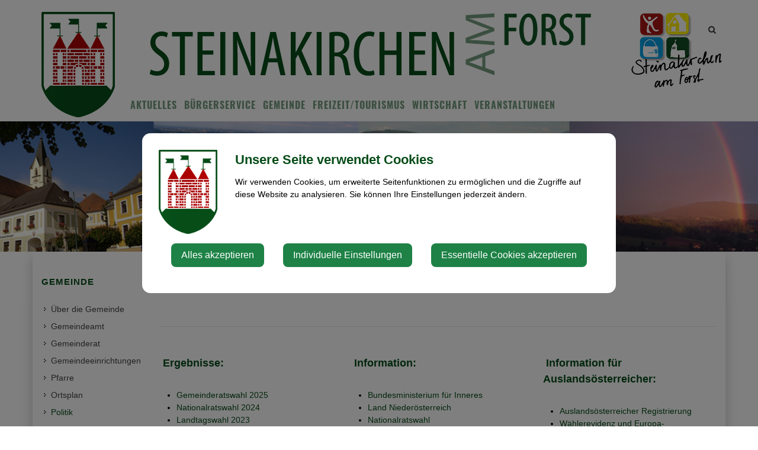

--- FILE ---
content_type: text/html; charset=UTF-8
request_url: https://steinakirchen-forst.gv.at/politik
body_size: 8442
content:
<!doctype html>
<html class="no-js" lang="de-AT">
<head>
    <meta charset="utf-8">
    <meta http-equiv="X-UA-Compatible" content="IE=edge">
    <title>Politik | Steinakirchen am Forst</title>
    <meta name="description" content="">
    <meta name="viewport" content="width=device-width, initial-scale=1">
        <link rel="canonical" href="https://steinakirchen-forst.gv.at/politik">
        
            <meta http-equiv="Content-Security-Policy" content="script-src blob: 'self' 'unsafe-eval' 'unsafe-inline' https://cdn.jsdelivr.net https://fonts.gemeindeserver.net login.gemeindeserver.net   ">
    <meta http-equiv="Content-Security-Policy" content="frame-src   ">
            
            <link rel="stylesheet" href="https://login.gemeindeserver.net/css/cookie-settings.css?v=2.0.4" type="text/css"/>
    <script src="https://login.gemeindeserver.net/js/js.cookie.min.js"></script>
    <script src="https://login.gemeindeserver.net/js/cookie-settings.js?v=2.2.1"></script>
        
                <script type="text/javascript">
                        var mycookies;
            document.onreadystatechange = function () {
                if (document.readyState === "interactive") {
                    mycookies = CookieSettings(
                            {
                                text:'<div class="row"><div class="col-xs-12 col-sm-2"><img src="//steinakirchen-forst.gv.at/css/images/wappen.png"></div><div class="col-xs-12 col-sm-10"><h1>Unsere Seite verwendet Cookies</h1><p>Wir verwenden Cookies, um erweiterte Seitenfunktionen zu ermöglichen und die Zugriffe auf diese Website zu analysieren. Sie können Ihre Einstellungen jederzeit ändern.</p></div></div>',
								details:2,
                                blockwrapper:{
                                    privacyurl:'https://steinakirchen-forst.gv.at/datenschutz'
                                },
                                configscripts: [
                                    {
                                        id:4,
                                        label: 'Wetter von weatherwidget.io',
                                        cookieid: 'weatherwidget_io'
                                    }
                                ]
                            }
                    );
                }
            };
        </script>
        
            
            <link rel="stylesheet" href="//steinakirchen-forst.gv.at/css/gemser.css?v=202601250638" type="text/css"/>
            <link href='//fonts.gemeindeserver.net/css?family=Oswald:700,400' rel='stylesheet' type='text/css'>
        <script>
        !function(){function g(){if(!e&&(e=!0,f)){for(var a=0;a<f.length;a++)f[a].call(window,[]);f=[]}}function h(a){var b=window.onload;"function"!=typeof window.onload?window.onload=a:window.onload=function(){b&&b(),a()}}function i(){if(!d){if(d=!0,document.addEventListener&&!c.opera&&document.addEventListener("DOMContentLoaded",g,!1),c.msie&&window==top&&function(){if(!e){try{document.documentElement.doScroll("left")}catch(a){return void setTimeout(arguments.callee,0)}g()}}(),c.opera&&document.addEventListener("DOMContentLoaded",function(){if(!e){for(var a=0;a<document.styleSheets.length;a++)if(document.styleSheets[a].disabled)return void setTimeout(arguments.callee,0);g()}},!1),c.safari){var a;!function(){if(!e){if("loaded"!=document.readyState&&"complete"!=document.readyState)return void setTimeout(arguments.callee,0);if(void 0===a){for(var b=document.getElementsByTagName("link"),c=0;c<b.length;c++)"stylesheet"==b[c].getAttribute("rel")&&a++;var d=document.getElementsByTagName("style");a+=d.length}return document.styleSheets.length!=a?void setTimeout(arguments.callee,0):void g()}}()}h(g)}}var a=window.DomReady={},b=navigator.userAgent.toLowerCase(),c={version:(b.match(/.+(?:rv|it|ra|ie)[\/: ]([\d.]+)/)||[])[1],safari:/webkit/.test(b),opera:/opera/.test(b),msie:/msie/.test(b)&&!/opera/.test(b),mozilla:/mozilla/.test(b)&&!/(compatible|webkit)/.test(b)},d=!1,e=!1,f=[];a.ready=function(a,b){i(),e?a.call(window,[]):f.push(function(){return a.call(window,[])})},i()}();
    </script>
</head>
    <body class="stretched no-transition">
            <div id="wrapper" class="clearfix">
                                        <header id="header" data-sticky-class="not-dark">
                            <div id="header-wrap">
                    <div class="container clearfix">
                        <div id="primary-menu-trigger"><i class="icon-reorder"></i></div>
                        <div id="logo">
                                                            <a href="//steinakirchen-forst.gv.at" class="standard-logo" title="Steinakirchen am Forst @ Gemeindeserver"><img
                                            src="//steinakirchen-forst.gv.at/css//images/wappen.png"
                                            alt="steinakirchen-forst.gv.at @ Gemeindeserver"></a>
                                <a href="http://steinakirchen-forst.gv.at" class="retina-logo" title="Steinakirchen am Forst @ Gemeindeserver"><img
                                            src="//steinakirchen-forst.gv.at/css//images/wappen.png"
                                            alt="Steinakirchen am Forst @ Gemeindeserver"></a>
                                                    </div>
                                                    <div id="top-search">
    <a href="#" id="top-search-trigger"><i class="icon-search3"></i><i class="icon-line-cross"></i><span class="sr-only">Site search toggle</span></a>
    <form method="GET" action="https://login.gemeindeserver.net/sitesearch" accept-charset="UTF-8" class="searchform">
    <label for="searchq" class="sr-only">Search</label>
    <input name="q" class="form-control" id="searchq" value="" placeholder="Suchbegriff..." type="text" style="height:100px; background-color: #ffffff">
        <input type="hidden" name="client" value="52" />
                        <input type="hidden" name="seo" value="true" />
            </form>
</div>

<!-- frontend search  -->
<script>
DomReady.ready(function() {
    $(".searchform").on('submit',function (event) {
        var form = $(this);
        $('#content .container').html('');
        var target = $('#content .container').first();

        if(form.valid()){
            // check
            $.ajax({
                type: "GET",
                url: form.attr('action'),
                data: form.serialize(), // serializes the form's elements.
                success: function (data) {
                    if(data['status'] === 'success') {
                        target.html(data['message']);
                        sessionStorage.setItem('lastsearch',data['message']);
                        $('html, body').animate({
                            scrollTop: target.offset().top-80
                        }, 500);
                    } else if(data['status'] === 'failed') {
                        alert(data['message']);
                    } else if(data['status'] === 'notpassed') {
                        alert('wrong captcha');
                    }
                }
            });
        }
        event.preventDefault();

        document.location.hash = '#q='+form.find('#searchq').val();
        return false; // avoid to execute the actual submit of the form.
    });

    if(document.location.hash.match(/#q=/)){
        var hash = document.location.hash;
        var query = hash.replace("#q=","");
        $('#searchq').val(query);
        $('#content .container').html('');
        $('#content .container').first().html(sessionStorage.getItem('lastsearch'));
    }
});
</script>
<!-- frontend search -->                                                                                                            <nav id="primary-menu" aria-label="Haupt">
    <ul>
                                    <li  >
                    <a  href="//steinakirchen-forst.gv.at/aktuelles">
                        Aktuelles
                    </a>
                                            <a href="#" class="subhandle">
                            <i class="icon icon-arrow-down2"></i>
                            <span class="sr-only">Aktuelles (Menu toggle)</span>
                        </a>
                        <ul>
                                                                                                <li  >
                                        <a  href="//steinakirchen-forst.gv.at/amtstafel">Amtstafel</a>
                                    </li>
                                                                                                                                <li  >
                                        <a  href="//steinakirchen-forst.gv.at/neuigkeiten">Neuigkeiten</a>
                                    </li>
                                                                                                                                <li  >
                                        <a  href="//steinakirchen-forst.gv.at/emil">EMIL</a>
                                    </li>
                                                                                                                                <li  >
                                        <a target="_blank" href="//steinakirchen-forst.gv.at/glasfaser-in-steinakirchen-teil-2">Glasfaser in Steinakirchen - Teil 2</a>
                                    </li>
                                                                                                                                <li  >
                                        <a  href="//steinakirchen-forst.gv.at/gemeindeinformation">Gemeindeinformation</a>
                                    </li>
                                                                                                                                <li  >
                                        <a  href="//steinakirchen-forst.gv.at/fundamt">Fundamt</a>
                                    </li>
                                                                                                                                <li  >
                                        <a  href="//steinakirchen-forst.gv.at/topothek">Topothek</a>
                                    </li>
                                                                                                                                <li  >
                                        <a  href="//steinakirchen-forst.gv.at/volksbegehren">Volksbegehren</a>
                                    </li>
                                                                                                                                <li  >
                                        <a  href="//steinakirchen-forst.gv.at/kirtag">Kirtag</a>
                                    </li>
                                                                                                                                <li  >
                                        <a  href="//steinakirchen-forst.gv.at/linksadressen">
                                            Links/Adressen
                                        </a>
                                                                                    <a href="#" class="subhandle">
                                                <i class="icon icon-arrow-down2"></i>
                                                <span class="sr-only">Links/Adressen (Menu toggle)</span>
                                            </a>
                                            <ul>
                                                                                                                                                            <li  >
                                                            <a  href="//steinakirchen-forst.gv.at/notruf-notfallnummern">Notruf & Notfallnummern</a>
                                                        </li>
                                                    
                                                                                                                                                            <li  >
                                                            <a  href="http://www.akvorort.at/">AK Niederösterreich</a>
                                                        </li>
                                                    
                                                                                                                                                            <li  >
                                                            <a  href="//steinakirchen-forst.gv.at/umwelt">Umwelt</a>
                                                        </li>
                                                    
                                                                                            </ul>
                                                                            </li>
                                                                                                                                <li  >
                                        <a  href="//steinakirchen-forst.gv.at/gemeindeamt">Kontakt</a>
                                    </li>
                                                                                    </ul>
                                    </li>
                                                <li  >
                    <a  href="//steinakirchen-forst.gv.at/buergerservice">
                        Bürgerservice
                    </a>
                                            <a href="#" class="subhandle">
                            <i class="icon icon-arrow-down2"></i>
                            <span class="sr-only">Bürgerservice (Menu toggle)</span>
                        </a>
                        <ul>
                                                                                                <li  >
                                        <a  href="//steinakirchen-forst.gv.at/amtssignatur">Amtssignatur</a>
                                    </li>
                                                                                                                                <li  >
                                        <a  href="//steinakirchen-forst.gv.at/aemter-und-behoerden">Ämter und Behörden</a>
                                    </li>
                                                                                                                                <li  >
                                        <a  href="//steinakirchen-forst.gv.at/abgaben">Abgaben</a>
                                    </li>
                                                                                                                                <li  >
                                        <a  href="//steinakirchen-forst.gv.at/bauenwohnen">Bauen/Wohnen</a>
                                    </li>
                                                                                                                                <li  >
                                        <a  href="//steinakirchen-forst.gv.at/foerderungen">Förderungen</a>
                                    </li>
                                                                                                                                <li  >
                                        <a  href="//steinakirchen-forst.gv.at/finanz-online">Finanz-Online</a>
                                    </li>
                                                                                                                                <li  >
                                        <a  href="//steinakirchen-forst.gv.at/e-formulare">
                                            E-Formulare
                                        </a>
                                                                                    <a href="#" class="subhandle">
                                                <i class="icon icon-arrow-down2"></i>
                                                <span class="sr-only">E-Formulare (Menu toggle)</span>
                                            </a>
                                            <ul>
                                                                                                                                                            <li  >
                                                            <a  href="//steinakirchen-forst.gv.at/strafregisterbescheinigung-online-7">Strafregisterbescheinigung Online</a>
                                                        </li>
                                                    
                                                                                            </ul>
                                                                            </li>
                                                                                                                                <li  >
                                        <a target="_blank" href="//steinakirchen-forst.gv.at/gesundheit-und-soziales">
                                            Gesundheit und Soziales
                                        </a>
                                                                                    <a href="#" class="subhandle">
                                                <i class="icon icon-arrow-down2"></i>
                                                <span class="sr-only">Gesundheit und Soziales (Menu toggle)</span>
                                            </a>
                                            <ul>
                                                                                                                                                            <li  >
                                                            <a  href="//steinakirchen-forst.gv.at/aerztedienste">Ärztedienste</a>
                                                        </li>
                                                    
                                                                                                                                                            <li  >
                                                            <a  href="//steinakirchen-forst.gv.at/apotheke">Apotheke</a>
                                                        </li>
                                                    
                                                                                                                                                            <li  >
                                                            <a  href="//steinakirchen-forst.gv.at/gemeindepflege">Gemeindepflege</a>
                                                        </li>
                                                    
                                                                                                                                                            <li  >
                                                            <a  href="//steinakirchen-forst.gv.at/rotes-kreuz">Rotes Kreuz</a>
                                                        </li>
                                                    
                                                                                                                                                            <li  >
                                                            <a  href="//steinakirchen-forst.gv.at/gesunde-gemeinde-2">Gesunde Gemeinde</a>
                                                        </li>
                                                    
                                                                                                                                                            <li  >
                                                            <a  href="//steinakirchen-forst.gv.at/hilfswerk">Hilfswerk</a>
                                                        </li>
                                                    
                                                                                                                                                            <li  >
                                                            <a  href="//steinakirchen-forst.gv.at/private-dienstleistungen">Private Dienstleistungen</a>
                                                        </li>
                                                    
                                                                                                                                                            <li  >
                                                            <a  href="//steinakirchen-forst.gv.at/tagesmuetter">Tagesmütter</a>
                                                        </li>
                                                    
                                                                                                                                                            <li  >
                                                            <a  href="//steinakirchen-forst.gv.at/frauenberatung-jusy">Frauenberatung & Jusy</a>
                                                        </li>
                                                    
                                                                                            </ul>
                                                                            </li>
                                                                                                                                <li  >
                                        <a  href="//steinakirchen-forst.gv.at/lebenslagen">
                                            Lebenslagen
                                        </a>
                                                                                    <a href="#" class="subhandle">
                                                <i class="icon icon-arrow-down2"></i>
                                                <span class="sr-only">Lebenslagen (Menu toggle)</span>
                                            </a>
                                            <ul>
                                                                                                                                                            <li  >
                                                            <a  href="//steinakirchen-forst.gv.at/alleinerziehung">Alleinerziehung</a>
                                                        </li>
                                                    
                                                                                                                                                            <li  >
                                                            <a  href="//steinakirchen-forst.gv.at/an-abmeldung-wohnsitzes">An-/Abmeldung Wohnsitzes</a>
                                                        </li>
                                                    
                                                                                                                                                            <li  >
                                                            <a  href="//steinakirchen-forst.gv.at/arten-von-beschaeftigung">Arten von Beschäftigung</a>
                                                        </li>
                                                    
                                                                                                                                                            <li  >
                                                            <a  href="//steinakirchen-forst.gv.at/aufenthalt-in-oesterreich">Aufenthalt in Österreich</a>
                                                        </li>
                                                    
                                                                                                                                                            <li  >
                                                            <a  href="//steinakirchen-forst.gv.at/bauen">Bauen</a>
                                                        </li>
                                                    
                                                                                                                                                            <li  >
                                                            <a  href="//steinakirchen-forst.gv.at/behinderungen">Behinderungen</a>
                                                        </li>
                                                    
                                                                                                                                                            <li  >
                                                            <a  href="//steinakirchen-forst.gv.at/erben-und-vererben">Erben und Vererben</a>
                                                        </li>
                                                    
                                                                                                                                                            <li  >
                                                            <a  href="//steinakirchen-forst.gv.at/fuehrerschein">Führerschein</a>
                                                        </li>
                                                    
                                                                                                                                                            <li  >
                                                            <a  href="//steinakirchen-forst.gv.at/geburt">Geburt</a>
                                                        </li>
                                                    
                                                                                                                                                            <li  >
                                                            <a  href="//steinakirchen-forst.gv.at/gesetzliche-neuerungen">Gesetzliche Neuerungen</a>
                                                        </li>
                                                    
                                                                                                                                                            <li  >
                                                            <a  href="//steinakirchen-forst.gv.at/gewalt-in-der-familie">Gewalt in der Familie</a>
                                                        </li>
                                                    
                                                                                                                                                            <li  >
                                                            <a  href="//steinakirchen-forst.gv.at/grundbuch">Grundbuch</a>
                                                        </li>
                                                    
                                                                                                                                                            <li  >
                                                            <a  href="//steinakirchen-forst.gv.at/heirat">Heirat</a>
                                                        </li>
                                                    
                                                                                                                                                            <li  >
                                                            <a  href="//steinakirchen-forst.gv.at/jobs">Jobs</a>
                                                        </li>
                                                    
                                                                                                                                                            <li  >
                                                            <a  href="//steinakirchen-forst.gv.at/kinderbetreuung">Kinderbetreuung</a>
                                                        </li>
                                                    
                                                                                                                                                            <li  >
                                                            <a  href="//steinakirchen-forst.gv.at/kfz">KFZ</a>
                                                        </li>
                                                    
                                                                                                                                                            <li  >
                                                            <a  href="//steinakirchen-forst.gv.at/pension">Pension</a>
                                                        </li>
                                                    
                                                                                                                                                            <li  >
                                                            <a  href="//steinakirchen-forst.gv.at/personalausweis">Personalausweis</a>
                                                        </li>
                                                    
                                                                                                                                                            <li  >
                                                            <a  href="//steinakirchen-forst.gv.at/pflege">Pflege</a>
                                                        </li>
                                                    
                                                                                                                                                            <li  >
                                                            <a  href="//steinakirchen-forst.gv.at/reisepass">Reisepass</a>
                                                        </li>
                                                    
                                                                                                                                                            <li  >
                                                            <a  href="//steinakirchen-forst.gv.at/erwachsenenvertretung">Erwachsenenvertretung</a>
                                                        </li>
                                                    
                                                                                                                                                            <li  >
                                                            <a  href="//steinakirchen-forst.gv.at/scheidung">Scheidung</a>
                                                        </li>
                                                    
                                                                                                                                                            <li  >
                                                            <a  href="//steinakirchen-forst.gv.at/staatsbuergerschaft">Staatsbürgerschaft</a>
                                                        </li>
                                                    
                                                                                                                                                            <li  >
                                                            <a  href="//steinakirchen-forst.gv.at/strafregister">Strafregister</a>
                                                        </li>
                                                    
                                                                                                                                                            <li  >
                                                            <a  href="//steinakirchen-forst.gv.at/titel-und-auszeichnungen">Titel und Auszeichnungen</a>
                                                        </li>
                                                    
                                                                                                                                                            <li  >
                                                            <a  href="//steinakirchen-forst.gv.at/todesfall">Todesfall</a>
                                                        </li>
                                                    
                                                                                                                                                            <li  >
                                                            <a  href="//steinakirchen-forst.gv.at/umzug">Umzug</a>
                                                        </li>
                                                    
                                                                                                                                                            <li  >
                                                            <a  href="//steinakirchen-forst.gv.at/vereine-1">Vereine</a>
                                                        </li>
                                                    
                                                                                                                                                            <li  >
                                                            <a  href="//steinakirchen-forst.gv.at/wahlen">Wahlen</a>
                                                        </li>
                                                    
                                                                                                                                                            <li  >
                                                            <a  href="//steinakirchen-forst.gv.at/wohnen">Wohnen</a>
                                                        </li>
                                                    
                                                                                            </ul>
                                                                            </li>
                                                                                                                                <li  >
                                        <a  href="//steinakirchen-forst.gv.at/bildungsangebote">Bildungsangebote</a>
                                    </li>
                                                                                                                                <li  >
                                        <a  href="//steinakirchen-forst.gv.at/job-boerse">Job Börse</a>
                                    </li>
                                                                                                                                <li  >
                                        <a  href="//steinakirchen-forst.gv.at/muellabfuhr">Müllabfuhr</a>
                                    </li>
                                                                                                                                <li  >
                                        <a  href="//steinakirchen-forst.gv.at/verkehr-mobilitaet">
                                            Verkehr & Mobilität
                                        </a>
                                                                                    <a href="#" class="subhandle">
                                                <i class="icon icon-arrow-down2"></i>
                                                <span class="sr-only">Verkehr & Mobilität (Menu toggle)</span>
                                            </a>
                                            <ul>
                                                                                                                                                            <li  >
                                                            <a  href="//steinakirchen-forst.gv.at/autoverkehr">Autoverkehr</a>
                                                        </li>
                                                    
                                                                                                                                                            <li  >
                                                            <a  href="//steinakirchen-forst.gv.at/bahnschifffahrt">Bahn/Schifffahrt</a>
                                                        </li>
                                                    
                                                                                                                                                            <li  >
                                                            <a  href="//steinakirchen-forst.gv.at/fahrgemeinschaften">Fahrgemeinschaften</a>
                                                        </li>
                                                    
                                                                                                                                                            <li  >
                                                            <a  href="//steinakirchen-forst.gv.at/oeffentlicher-verkehr">Öffentlicher Verkehr</a>
                                                        </li>
                                                    
                                                                                                                                                            <li  >
                                                            <a  href="//steinakirchen-forst.gv.at/park-ride">Park & Ride</a>
                                                        </li>
                                                    
                                                                                                                                                            <li  >
                                                            <a  href="//steinakirchen-forst.gv.at/radfahren">Radfahren</a>
                                                        </li>
                                                    
                                                                                                                                                            <li  >
                                                            <a  href="//steinakirchen-forst.gv.at/zu-fuss-unterwegs">Zu Fuß unterwegs</a>
                                                        </li>
                                                    
                                                                                                                                                            <li  >
                                                            <a  href="//steinakirchen-forst.gv.at/ortsplan">Ortsplan</a>
                                                        </li>
                                                    
                                                                                            </ul>
                                                                            </li>
                                                                                                                                <li  >
                                        <a  href="//steinakirchen-forst.gv.at/vor-schnupperticket">VOR Schnupperticket</a>
                                    </li>
                                                                                                                                <li  >
                                        <a  href="//steinakirchen-forst.gv.at/hundehaltung">Hundehaltung</a>
                                    </li>
                                                                                                                                <li  >
                                        <a  href="//steinakirchen-forst.gv.at/zivilschutz">Zivilschutz</a>
                                    </li>
                                                                                    </ul>
                                    </li>
                                                <li  class="active"  >
                    <a  href="//steinakirchen-forst.gv.at/gemeinde">
                        Gemeinde
                    </a>
                                            <a href="#" class="subhandle">
                            <i class="icon icon-arrow-down2"></i>
                            <span class="sr-only">Gemeinde (Menu toggle)</span>
                        </a>
                        <ul>
                                                                                                <li  >
                                        <a  href="//steinakirchen-forst.gv.at/ueber-die-gemeinde">
                                            Über die Gemeinde
                                        </a>
                                                                                    <a href="#" class="subhandle">
                                                <i class="icon icon-arrow-down2"></i>
                                                <span class="sr-only">Über die Gemeinde (Menu toggle)</span>
                                            </a>
                                            <ul>
                                                                                                                                                            <li  >
                                                            <a  href="//steinakirchen-forst.gv.at/sehenswertes">
                                                                Sehenswertes
                                                            </a>
                                                                                                                            <a href="#" class="subhandle">
                                                                    <i class="icon icon-arrow-down2"></i>
                                                                    <span class="sr-only">Sehenswertes (Menu toggle)</span>
                                                                </a>
                                                                <ul>
                                                                                                                                            <li  >
                                                                            <a  href="//steinakirchen-forst.gv.at/sonnwendkreis">Sonnwendkreis</a>
                                                                        </li>
                                                                                                                                            <li  >
                                                                            <a  href="//steinakirchen-forst.gv.at/kirche">Kirche</a>
                                                                        </li>
                                                                                                                                            <li  >
                                                                            <a  href="//steinakirchen-forst.gv.at/pranger">Pranger</a>
                                                                        </li>
                                                                                                                                            <li  >
                                                                            <a  href="//steinakirchen-forst.gv.at/steinursch">Steinursch</a>
                                                                        </li>
                                                                                                                                            <li  >
                                                                            <a  href="//steinakirchen-forst.gv.at/heiligenbrunn-kapelle">Heiligenbrunn-Kapelle</a>
                                                                        </li>
                                                                                                                                    </ul>
                                                                                                                    </li>
                                                    
                                                                                                                                                            <li  >
                                                            <a  href="//steinakirchen-forst.gv.at/zahlen-fakten">
                                                                Zahlen & Fakten
                                                            </a>
                                                                                                                            <a href="#" class="subhandle">
                                                                    <i class="icon icon-arrow-down2"></i>
                                                                    <span class="sr-only">Zahlen & Fakten (Menu toggle)</span>
                                                                </a>
                                                                <ul>
                                                                                                                                            <li  >
                                                                            <a target="_blank" href="//steinakirchen-forst.gv.at/rechnungsabschluss-voranschlag">Rechnungsabschluss Voranschlag</a>
                                                                        </li>
                                                                                                                                            <li  >
                                                                            <a  href="//steinakirchen-forst.gv.at/wasserbefund">Wasserbefund</a>
                                                                        </li>
                                                                                                                                            <li  >
                                                                            <a  href="//steinakirchen-forst.gv.at/energieausweise-fuer-ebn">Energieausweise für EBN</a>
                                                                        </li>
                                                                                                                                    </ul>
                                                                                                                    </li>
                                                    
                                                                                            </ul>
                                                                            </li>
                                                                                                                                <li  >
                                        <a  href="//steinakirchen-forst.gv.at/gemeindeamt">
                                            Gemeindeamt
                                        </a>
                                                                                    <a href="#" class="subhandle">
                                                <i class="icon icon-arrow-down2"></i>
                                                <span class="sr-only">Gemeindeamt (Menu toggle)</span>
                                            </a>
                                            <ul>
                                                                                                                                                            <li  >
                                                            <a  href="//steinakirchen-forst.gv.at/buergermeister">Bürgermeister</a>
                                                        </li>
                                                    
                                                                                                                                                            <li  >
                                                            <a  href="//steinakirchen-forst.gv.at/mitarbeiter">Mitarbeiter</a>
                                                        </li>
                                                    
                                                                                                                                                            <li  >
                                                            <a  href="//steinakirchen-forst.gv.at/bauhof">Bauhof</a>
                                                        </li>
                                                    
                                                                                            </ul>
                                                                            </li>
                                                                                                                                <li  >
                                        <a  href="//steinakirchen-forst.gv.at/gemeinderat">
                                            Gemeinderat
                                        </a>
                                                                                    <a href="#" class="subhandle">
                                                <i class="icon icon-arrow-down2"></i>
                                                <span class="sr-only">Gemeinderat (Menu toggle)</span>
                                            </a>
                                            <ul>
                                                                                                                                                            <li  >
                                                            <a  href="//steinakirchen-forst.gv.at/sitzungsprotokolle">Sitzungsprotokolle</a>
                                                        </li>
                                                    
                                                                                            </ul>
                                                                            </li>
                                                                                                                                <li  >
                                        <a  href="//steinakirchen-forst.gv.at/gemeindeeinrichtungen">
                                            Gemeindeeinrichtungen
                                        </a>
                                                                                    <a href="#" class="subhandle">
                                                <i class="icon icon-arrow-down2"></i>
                                                <span class="sr-only">Gemeindeeinrichtungen (Menu toggle)</span>
                                            </a>
                                            <ul>
                                                                                                                                                            <li  >
                                                            <a  href="//steinakirchen-forst.gv.at/tbe-gruppe-kunterbunt">TBE - Gruppe Kunterbunt</a>
                                                        </li>
                                                    
                                                                                                                                                            <li  >
                                                            <a  href="//steinakirchen-forst.gv.at/kindergarten">Kindergarten</a>
                                                        </li>
                                                    
                                                                                                                                                            <li  >
                                                            <a  href="//steinakirchen-forst.gv.at/schulen">Schulen</a>
                                                        </li>
                                                    
                                                                                                                                                            <li  >
                                                            <a  href="//steinakirchen-forst.gv.at/ferienbetreuung">Ferienbetreuung</a>
                                                        </li>
                                                    
                                                                                                                                                            <li  >
                                                            <a  href="//steinakirchen-forst.gv.at/ferienprogramm">Ferienprogramm</a>
                                                        </li>
                                                    
                                                                                                                                                            <li  >
                                                            <a  href="//steinakirchen-forst.gv.at/festsaal-der-marktgemeinde">Festsaal der Marktgemeinde</a>
                                                        </li>
                                                    
                                                                                                                                                            <li  >
                                                            <a  href="//steinakirchen-forst.gv.at/freiwillige-feuerwehr">Freiwillige Feuerwehr</a>
                                                        </li>
                                                    
                                                                                                                                                            <li  >
                                                            <a  href="//steinakirchen-forst.gv.at/altes-rathaus">altes Rathaus</a>
                                                        </li>
                                                    
                                                                                            </ul>
                                                                            </li>
                                                                                                                                <li  >
                                        <a target="_blank" href="https://pfarre-steinakirchen.at/">Pfarre</a>
                                    </li>
                                                                                                                                <li  >
                                        <a  href="//steinakirchen-forst.gv.at/ortsplan-3">Ortsplan</a>
                                    </li>
                                                                                                                                <li  class="active"  >
                                        <a  href="//steinakirchen-forst.gv.at/politik">Politik</a>
                                    </li>
                                                                                                                                <li  >
                                        <a  href="//steinakirchen-forst.gv.at/datenschutz">Datenschutz</a>
                                    </li>
                                                                                    </ul>
                                    </li>
                                                <li  >
                    <a  href="//steinakirchen-forst.gv.at/freizeittourismus">
                        Freizeit/Tourismus
                    </a>
                                            <a href="#" class="subhandle">
                            <i class="icon icon-arrow-down2"></i>
                            <span class="sr-only">Freizeit/Tourismus (Menu toggle)</span>
                        </a>
                        <ul>
                                                                                                <li  >
                                        <a  href="//steinakirchen-forst.gv.at/unterkuenfte">Unterkünfte </a>
                                    </li>
                                                                                                                                <li  >
                                        <a  href="//steinakirchen-forst.gv.at/ausflug-mit-dem-rad">Ausflug mit dem Rad</a>
                                    </li>
                                                                                                                                <li  >
                                        <a  href="//steinakirchen-forst.gv.at/wanderwege">Wanderwege</a>
                                    </li>
                                                                                                                                <li  >
                                        <a  href="//steinakirchen-forst.gv.at/freibad">Freibad</a>
                                    </li>
                                                                                                                                <li  >
                                        <a  href="//steinakirchen-forst.gv.at/golf">Golf</a>
                                    </li>
                                                                                                                                <li  >
                                        <a  href="//steinakirchen-forst.gv.at/schloss-ernegg">Schloss Ernegg</a>
                                    </li>
                                                                                                                                <li  >
                                        <a  href="//steinakirchen-forst.gv.at/vereine">Vereine</a>
                                    </li>
                                                                                    </ul>
                                    </li>
                                                <li  >
					<a  href="//steinakirchen-forst.gv.at/wirtschaft">Wirtschaft</a>
				</li>
                                                <li  >
					<a  href="//steinakirchen-forst.gv.at/veranstaltungen">Veranstaltungen</a>
				</li>
                        </ul>
</nav>
                                                                        </div>
                </div>
            </header>
                    <section id="page-title" class="page-title-dark" style="padding: 110px 0; background-image: url('//steinakirchen-forst.gv.at/css/images/1.jpg'); background-position: center center;">
        <div class="container clearfix">

        </div>
    </section>

        	<section id="content">
		<div class="content-wrap">
			<div class="container clearfix">
				<div class="postcontent nobottommargin col_last clearfix">
										<!-- content -->
    
    <div  class='row  '
                               >
        
                    
                        
                        <div class=' col-xs-12 col-sm-12 col-md-12 col-lg-12'>
                                                                                                                                                                                    <!-- http://dev.gemeindeserver.net/preview => //steinakirchen-forst.gv.at/ --><!-- http://login.gemeindeserver.net/preview => //steinakirchen-forst.gv.at/ --><!-- https://login.gemeindeserver.net/preview => //steinakirchen-forst.gv.at/ --><!-- https://dev.gemeindeserver.net/preview => //steinakirchen-forst.gv.at/ --><div class="module module-multisite clearfix">
    <!-- multisite default template: preview.multisite | START -->
<!-- content -->
    
    <div  class='row '
                               >
        
                    
                        
                        <div class=' col-xs-12 col-sm-12 col-md-12 col-lg-12'>
                                                                                                                                                                                    <div class="module module-text">
		<h3>&nbsp;Wahlen</h3>
	</div>

                                                                                                                                                                                                                        <div class="module module-separator single-post clearfix">
    <div class="row">
        <div class="col-xs-12" style="height:;">
            <div class="text left "></div>
            <hr class="dotted">
        </div>
    </div>
</div>
                                                                                                                    </div>
                                            </div>

    
    <div  class='row '
                               >
        
                    
                        
                        <div class=' col-xs-12 col-sm-4 col-md-4 col-lg-4'>
                                                                                                                                                                                    <div class="module module-text">
		<h4>&nbsp;Ergebnisse:</h4>
	</div>

                                                                                                                                                                                                                        <div class="module module-text">
		<ul><li><a href="https://www.noe.gv.at/wahlen/G20251/Index.html?area=l" target="_blank">Gemeinderatswahl 2025</a></li><li><a href="https://www.bmi.gv.at/412/Nationalratswahlen/Nationalratswahl_2024/start.aspx" target="_blank">Nationalratswahl 2024</a></li><li><a href="https://www.noe.gv.at/wahlen/L20231/Index.html" target="_blank">Landtagswahl 2023</a></li><li><a href="https://bundeswahlen.gv.at/2022/" target="_blank">Bundespräsidentschaftswahl 2022</a></li><li><a href="https://noe.lko.at/landwirtschaftskammerwahl-2020+2500++3027736" target="_blank" style="background-color: rgb(255, 255, 255);">Landwirtschaftskammerwahl 2020</a><br></li><li><a href="http://www.noe.gv.at/wahlen/G20201/Index.html" target="_blank">Gemeinderatswahl 2020</a></li><li><a href="https://wahl19.bmi.gv.at/" target="_blank" style="background-color: rgb(255, 255, 255);">Nationalratswahl 2019</a></li><li><a href="https://www.bmi.gv.at/412/Europawahlen/Europawahl_2019/" target="_blank">Europawahl 2019</a>&nbsp;</li><li><a href="http://www.noe.gv.at/wahlen/L20181/Index.html" target="_blank">Landtagswahl 2018</a></li><li><a href="https://wahl17.bmi.gv.at/" target="_blank">Nationalratswahl 2017</a><br></li><li><a href="https://www.bmi.gv.at/412/Bundespraesidentenwahlen/Bundespraesidentenwahl_2016/start.aspx" target="_blank">Bundespräsidentschaftswahl 2016</a></li></ul>
	</div>

                                                                                                                                                                                                                        <div class="module module-separator single-post clearfix">
    <div class="row">
        <div class="col-xs-12" >
            <div class="text "></div>
            <hr class="dashed">
        </div>
    </div>
</div>
                                                                                                                    </div>
                    
                        
                        <div class=' col-xs-12 col-sm-4 col-md-4 col-lg-4'>
                                                                                                                                                                                    <div class="module module-text">
		<h4>&nbsp;Information:</h4>
	</div>

                                                                                                                                                                                                                        <div class="module module-text">
		<ul><li><a href="https://bmi.gv.at/102/" target="_blank">Bundesministerium für Inneres</a></li><li><a href="http://www.noe.gv.at/noe/Wahlen/Wahlen.html" target="_blank">Land Niederösterreich</a></li><li><a href="https://www.bmi.gv.at/412/Nationalratswahlen/" target="_blank">Nationalratswahl</a></li><li><a href="https://www.noe.gv.at/Politik-Verwaltung/Wahlen/NOe-Gemeinderatswahlen/Gemeinderatswahl2015.html" target="_blank">Gemeinderatswahl</a> </li><li><a href="https://noe.lko.at/landwirtschaftskammerwahl-2020+2500++3027736" target="_blank">Landwirtschaftskammerwahl</a>&nbsp;</li></ul>
	</div>

                                                                                                                                                                                                                        <div class="module module-separator single-post clearfix">
    <div class="row">
        <div class="col-xs-12" >
            <div class="text "></div>
            <hr class="dashed">
        </div>
    </div>
</div>
                                                                                                                    </div>
                    
                        
                        <div class=' col-xs-12 col-sm-4 col-md-4 col-lg-4'>
                                                                                                                                                                                    <div class="module module-text">
		<h4>&nbsp;Information für Auslandsösterreicher:</h4>
	</div>

                                                                                                                                                                                                                        <div class="module module-text">
		<ul><li><a href="http://www.bmeia.gv.at/reise-aufenthalt/leben-im-ausland/?ADMCMD_view=1" target="_blank">Auslandsösterreicher Registrierung</a></li><li><a href="http://www.bmeia.gv.at/reise-aufenthalt/leben-im-ausland/wahlen/waehlerevidenz/" target="_blank">Wählerevidenz und Europa-Wählerevidenz</a>&nbsp;</li><li><a href="http://www.bmeia.gv.at/reise-aufenthalt/leben-im-ausland/wahlen/unterstuetzungserklaerung/" target="_blank">Unterstützungserklärung - Nationalratswahl/Europa-Wahl</a></li><li><a href="http://www.bmeia.gv.at/reise-aufenthalt/leben-im-ausland/wahlen/stimmabgabe/" target="_blank">Stimmabgabe</a></li><li><a href="http://www.bmeia.gv.at/reise-aufenthalt/leben-im-ausland/wahlen/wahlergebnisse/" target="_blank">Wahlergebnisse </a></li></ul>
	</div>

                                                                                                                                                                                                                        <div class="module module-separator single-post clearfix">
    <div class="row">
        <div class="col-xs-12" style="height:;">
            <div class="text left "></div>
            <hr class="dashed">
        </div>
    </div>
</div>
                                                                                                                    </div>
                                            </div>



<!-- multisite default template: preview.multisite | STOP -->

</div>

                                                                                                                    </div>
                                            </div>

    
    <div  class='row  '
                               >
        
                    
                        
                        <div class=' col-xs-12 col-sm-12 col-md-12 col-lg-12'>
                                                                                                                                                                                    <div class="module module-text">
		<h3>Folgende Parteien/Listen sind im Gemeinderat Steinakirchen vertreten:</h3>
	</div>

                                                                                                                    </div>
                                            </div>

    
    <div  class='row  '
                               >
        
                    
                        
                        <div class=' col-xs-12 col-sm-4 col-md-4 col-lg-4'>
                                                                                                                                
                                                                                                                
                                    
                                    
                                    
                                    
                                                                            <div  
                                                                                      class="custom-block"  >
                                                                                                                                                                                                        <div class="module module-image post-grid clearfix">
    <div class="col-xs-12 col-sm-12 col-md-12 col-lg-12">
        <div class="row">
                                                <a target="_blank"  href="http://steinakirchen.vpnoe.at">
                                    <div class=" imagealign-center    shadow  ">
                                                    <picture>
    <source media="(max-width:480px)" srcset="https://login.gemeindeserver.net/media/223754/480">
    <source media="(min-width:481px)" srcset="
        https://login.gemeindeserver.net/media/223754/265 265w,
        https://login.gemeindeserver.net/media/223754/465 465w,
        https://login.gemeindeserver.net/media/223754/465 465w">
    <img class="img-responsive max-width-100" src="https://login.gemeindeserver.net/media/223754" alt="Wir für Steinakirchen DRUCK Jpg.jpg" width="1920" height="1080" />
</picture>
                                                                    </div>
                                    </a>
                                                    </div>
    </div>
</div>

                                                                            </div>
                                                                                                                    </div>
                    
                        
                        <div class=' col-xs-12 col-sm-4 col-md-4 col-lg-4'>
                                                                                                                                
                                                                                                                
                                    
                                    
                                    
                                    
                                                                            <div  
                                                                                      class="custom-block"  >
                                                                                                                                                                                                        <div class="module module-image post-grid clearfix">
    <div class="col-xs-12 col-sm-12 col-md-12 col-lg-12">
        <div class="row">
                                                <a target="_blank"  href="http://www.listesteinakirchen.at">
                                    <div class=" imagealign-center    shadow  ">
                                                    <picture>
    <source media="(max-width:480px)" srcset="https://login.gemeindeserver.net/media/223757/480">
    <source media="(min-width:481px)" srcset="
        https://login.gemeindeserver.net/media/223757/265 265w,
        https://login.gemeindeserver.net/media/223757/465 465w,
        https://login.gemeindeserver.net/media/223757/465 465w">
    <img class="img-responsive max-width-100" src="https://login.gemeindeserver.net/media/223757" alt="logo lust.jpg" width="1696" height="964" />
</picture>
                                                                    </div>
                                    </a>
                                                    </div>
    </div>
</div>

                                                                            </div>
                                                                                                                    </div>
                    
                        
                        <div class=' col-xs-12 col-sm-4 col-md-4 col-lg-4'>
                                                                                                                                
                                                                                                                
                                    
                                    
                                    
                                    
                                                                            <div  
                                                                                      class="custom-block"  >
                                                                                                                                                                                                        <div class="module module-image post-grid clearfix">
    <div class="col-xs-12 col-sm-12 col-md-12 col-lg-12">
        <div class="row">
                                                <a target="_blank"  href="http://www.fpoe-noe.at">
                                    <div class=" imagealign-center    shadow  ">
                                                    <picture>
    <source media="(max-width:480px)" srcset="https://login.gemeindeserver.net/media/223762/480">
    <source media="(min-width:481px)" srcset="
        https://login.gemeindeserver.net/media/223762/265 265w,
        https://login.gemeindeserver.net/media/223762/465 465w,
        https://login.gemeindeserver.net/media/223762/465 465w">
    <img class="img-responsive max-width-100" src="https://login.gemeindeserver.net/media/223762" alt="logo fpoe.jpg" width="922" height="523" />
</picture>
                                                                    </div>
                                    </a>
                                                    </div>
    </div>
</div>

                                                                            </div>
                                                                                                                    </div>
                                            </div>



				</div>
				<div class="sidebar nobottommargin clearfix">
					<div class="sidebar-widgets-wrap">
						<div class="widget widget_links clearfix" role="navigation" aria-label="Sekundär">
												<h4>Gemeinde</h4>
			<ul>
				<li >
                    <a   href="//steinakirchen-forst.gv.at/ueber-die-gemeinde">Über die Gemeinde</a>
                	</li>
	<li >
                    <a   href="//steinakirchen-forst.gv.at/gemeindeamt">Gemeindeamt</a>
                	</li>
	<li >
                    <a   href="//steinakirchen-forst.gv.at/gemeinderat">Gemeinderat</a>
                	</li>
	<li >
                    <a   href="//steinakirchen-forst.gv.at/gemeindeeinrichtungen">Gemeindeeinrichtungen</a>
                	</li>
	<li >
                    <a  target="_blank" href="https://pfarre-steinakirchen.at/">Pfarre</a>
                	</li>
	<li >
                    <a   href="//steinakirchen-forst.gv.at/ortsplan-3">Ortsplan</a>
                	</li>
	<li class="active">
                    <a   href="//steinakirchen-forst.gv.at/politik">Politik</a>
                	</li>
	<li >
                    <a   href="//steinakirchen-forst.gv.at/datenschutz">Datenschutz</a>
                	</li>
			</ul>
												</div>					</div>
				</div>
			</div>
		</div>
	</section>
    </div>

        <footer id="footer" class="dark">
        <div class="container">
            <div class="row">
                <div class="col-sm-4">
                    Marktgemeinde Steinakirchen am Forst<br />
                    Marktplatz 13<br />
                    3261 Steinakirchen am Forst
                </div>
                <div class="col-sm-4">
                    Tel: <a href="tel:+43748871325">+43 (0) 7488 713 25</a><br />
                    Email: <a href="mailto:gemeinde@steinakirchen-forst.gv.at">gemeinde@steinakirchen-forst.gv.at</a>
                </div>
                <div class="col-sm-4">
                    <a href="https://steinakirchen-forst.gv.at/datenschutz">Impressum & Datenschutz</a><br />

                </div>
            </div>
            <div class="row">
                <div class="col-xs-12">
                    <br />
                    &copy; 2026 Steinakirchen am Forst | CMS <a href="http://www.gemeindeserver.net"
                                                                       target="_blank">gemeindeserver.net</a> ein
                    Produkt der <a href="http://www.i-gap.at" target="_blank"
                                   title="i-gap Schwingenschlögl & Welser OG">i-gap Schwingenschlögl & Welser OG</a>
                </div>
            </div>
        </div>
    </footer>

            <script defer type="text/javascript" src="//steinakirchen-forst.gv.at/js/gemser.js?v=202601250638"></script>
        
            
        <!-- lawscript 
    <script>
        window.addEventListener("load", function(){ 
            window.cookieconsent.initialise({
              "palette": {
                "popup": {
                  "background": "#edeff5",
                  "text": "#838391"
                },
                "button": {
                  "background": "#4b81e8"
                }
              },
              "position": "bottom-right",
              "content": {
                "message": "Diese Website verwendet Cookies, um erweiterte Services anbieten zu können. Indem Sie weiterhin auf dieser Webseite navigieren, erklären Sie sich mit unserer Verwendung von Cookies einverstanden.",
                "dismiss": "OK",
                "link": "Mehr erfahren",
                "href": "/datenschutz"
              }
            });
        });
    </script>-->
                <!-- cached:2026-01-25 06:38:41 -->
            <!-- google analytics -->
        <script>
                    DomReady.ready(function(){
                if(mycookies.check('analytics')){
                    (function (i, s, o, g, r, a, m) {
                i['GoogleAnalyticsObject'] = r;
                i[r] = i[r] || function () {
                    (i[r].q = i[r].q || []).push(arguments)
                }, i[r].l = 1 * new Date();
                a = s.createElement(o),
                        m = s.getElementsByTagName(o)[0];
                a.async = 1;
                a.src = g;
                m.parentNode.insertBefore(a, m)
            })(window, document, 'script', '//www.google-analytics.com/analytics.js', 'ga');

            ga('create', 'UA-109487621-1', 'auto');
            ga('send', 'pageview');
            ga('set', 'anonymizeIp', true);
                        }
            });
                </script>
        <!-- google analytics -->
        </body>
</html>

--- FILE ---
content_type: text/css;charset=UTF-8
request_url: https://fonts.gemeindeserver.net/css?family=Oswald:700,400
body_size: 402
content:

/* Oswald-700 normal - latin - oswald-v29-latin - 700 */
@font-face {
font-family: 'Oswald';
font-style: normal;
font-weight: 700;
src: url('https://fonts.gemeindeserver.net/fonts/oswald/oswald-v29-latin-700.eot'); /* IE9 Compat Modes */
src: local('Oswald Bold'), local('Oswald-Bold'),
   url('https://fonts.gemeindeserver.net/fonts/oswald/oswald-v29-latin-700.eot?#iefix') format('embedded-opentype'), /* IE6-IE8 */
   url('https://fonts.gemeindeserver.net/fonts/oswald/oswald-v29-latin-700.woff2') format('woff2'), /* Super Modern Browsers */
   url('https://fonts.gemeindeserver.net/fonts/oswald/oswald-v29-latin-700.woff') format('woff'), /* Modern Browsers */
   url('https://fonts.gemeindeserver.net/fonts/oswald/oswald-v29-latin-700.ttf') format('truetype'), /* Safari, Android, iOS */
   url('https://fonts.gemeindeserver.net/fonts/oswald/oswald-v29-latin-700.svg#Oswald') format('svg'); /* Legacy iOS */
   font-display: swap;
}
/* Oswald-400 normal - latin - oswald-v29-latin - regular */
@font-face {
font-family: 'Oswald';
font-style: normal;
font-weight: 400;
src: url('https://fonts.gemeindeserver.net/fonts/oswald/oswald-v29-latin-regular.eot'); /* IE9 Compat Modes */
src: local('Oswald Regular'), local('Oswald-Regular'),
   url('https://fonts.gemeindeserver.net/fonts/oswald/oswald-v29-latin-regular.eot?#iefix') format('embedded-opentype'), /* IE6-IE8 */
   url('https://fonts.gemeindeserver.net/fonts/oswald/oswald-v29-latin-regular.woff2') format('woff2'), /* Super Modern Browsers */
   url('https://fonts.gemeindeserver.net/fonts/oswald/oswald-v29-latin-regular.woff') format('woff'), /* Modern Browsers */
   url('https://fonts.gemeindeserver.net/fonts/oswald/oswald-v29-latin-regular.ttf') format('truetype'), /* Safari, Android, iOS */
   url('https://fonts.gemeindeserver.net/fonts/oswald/oswald-v29-latin-regular.svg#Oswald') format('svg'); /* Legacy iOS */
   font-display: swap;
}